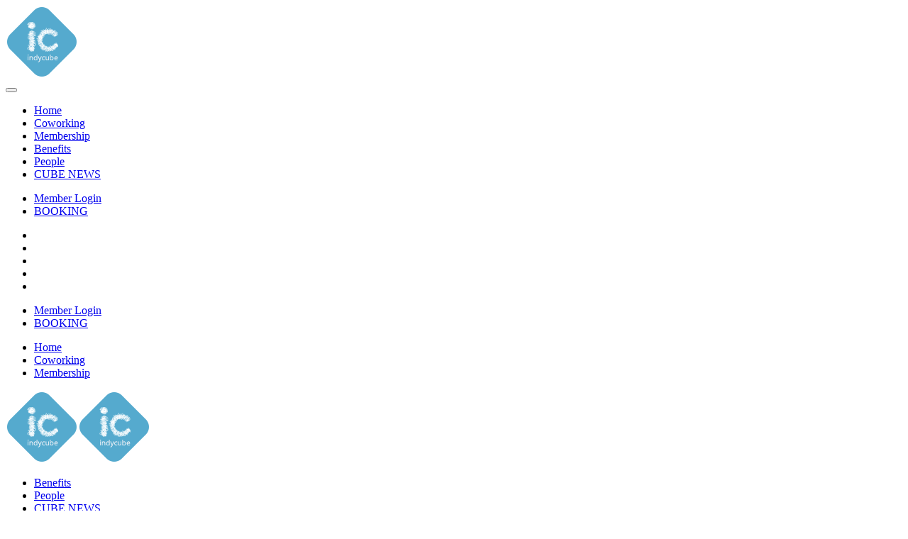

--- FILE ---
content_type: text/html; charset=utf-8
request_url: https://www.indycube.community/blog/129-ic-bridgwater-now-open-for-business
body_size: 14525
content:
<!DOCTYPE html>
<html lang="en-gb" dir="ltr" vocab="http://schema.org/">
    <head>
        <meta charset="utf-8">
        <meta http-equiv="X-UA-Compatible" content="IE=edge">
        <meta name="viewport" content="width=device-width, initial-scale=1">
        <link rel="shortcut icon" href="/images/FRONTPAGE/PINK_LOGO.png">
        <link rel="apple-touch-icon-precomposed" href="/templates/yootheme/vendor/yootheme/theme/platforms/joomla/assets/images/apple-touch-icon.png">
        <base href="https://www.indycube.community/blog/129-ic-bridgwater-now-open-for-business" />
	<meta http-equiv="content-type" content="text/html; charset=utf-8" />
	<meta name="twitter:card" content="summary_large_image" />
	<meta name="twitter:site" content="@indycube" />
	<meta name="twitter:creator" content="@indycube" />
	<meta name="twitter:title" content="IC Bridgwater Now Open for Business!" />
	<meta name="twitter:description" content="Cowork in Bridgwater2019 started off with a bang for us as we launched Indycube Bridgwater in association with Bridgwater Art Centre." />
	<meta name="twitter:image" content="https://www.indycube.community/images/Bridgwater_Intro_2.png" />
	<meta name="name" content="IC Bridgwater Now Open for Business!" />
	<meta name="image" content="https://www.indycube.community/images/Bridgwater_Intro_2.png" />
	<meta property="og:locale" content="en-GB" />
	<meta property="og:site_name" content="INDYCUBE COMMUNITY" />
	<meta property="og:title" content="IC Bridgwater Now Open for Business!" />
	<meta property="og:type" content="article" />
	<meta property="article:published_time" content="2019-01-16T14:31:26+00:00" />
	<meta property="article:modified_time" content="2019-01-16T14:47:53+00:00" />
	<meta property="article:author" content="https://www.facebook.com/Indycubecoworking/" />
	<meta property="article:section" content="Indycube Stories" />
	<meta property="og:url" content="https://www.indycube.community/blog/129-ic-bridgwater-now-open-for-business" />
	<meta property="og:description" content="Cowork in Bridgwater2019 started off with a bang for us as we launched Indycube Bridgwater in association with Bridgwater Art Centre." />
	<meta property="og:image" content="https://www.indycube.community/images/Bridgwater_Intro_2.png" />
	<meta name="description" content="Cowork in Bridgwater2019 started off with a bang for us as we launched Indycube Bridgwater in association with Bridgwater Art Centre." />
	<meta name="generator" content="Joomla! - Open Source Content Management" />
	<title>IC Bridgwater Now Open for Business!</title>
	<link href="https://www.indycube.community/media/com_upfe/css/plugin.css?v=0.6.6" rel="stylesheet" type="text/css" />
	<link href="https://www.indycube.community/modules/mod_jux_social_media/assets/css/justified/jquery.justified.css" rel="stylesheet" type="text/css" />
	<link href="https://www.indycube.community/modules/mod_jux_social_media/assets/css/slick/slick.css" rel="stylesheet" type="text/css" />
	<link href="https://www.indycube.community/modules/mod_jux_social_media/assets/css/slick/slick-theme.css" rel="stylesheet" type="text/css" />
	<link href="https://www.indycube.community/modules/mod_jux_social_media/assets/css/nivo-lightbox/nivo-lightbox.css" rel="stylesheet" type="text/css" />
	<link href="https://www.indycube.community/modules/mod_jux_social_media/assets/css/style.css" rel="stylesheet" type="text/css" />
	<link href="https://www.indycube.community/modules/mod_jux_social_media/assets/css/public.css" rel="stylesheet" type="text/css" />
	<link href="https://www.indycube.community/modules/mod_jux_social_media/assets/css/nivo-lightbox/default.css" rel="stylesheet" type="text/css" />
	<link href="https://www.indycube.community/modules/mod_jux_social_media/assets/css/font-awesome.min.css" rel="stylesheet" type="text/css" />
	<link href="/plugins/system/cookiespolicynotificationbar/assets/css/cpnb-style.min.css" rel="stylesheet" type="text/css" />
	<link rel="stylesheet" type="text/css" href="/cache/plg_jch_optimize/8e4141d1abbb5f75e28990b9a14d53cf_0.css" />
	<link href="/media/widgetkit/wk-styles-c1a7e524.css" rel="stylesheet" type="text/css" id="wk-styles-css" />
	<style type="text/css">
.jux-streamId152.jux_social_media.ff-layout-wall .ff-stream-wrapper  .ff-item{ 
    width:100%!important;
    padding:5px;
}
.jux-streamId152.jux_social_media.ff-layout-wall,
.jux-streamId152.jux_social_media.ff-layout-wall .ff-stream-wrapper{ 
    width:300px!important;
}@media only screen and (min-width: 768px) {
    .jux-streamId152.jux_social_media.ff-layout-masonry  .ff-stream-wrapper  .ff-item,
    .jux-streamId152.jux_social_media.ff-layout-grid  .ff-stream-wrapper  .ff-item{ 
        width:25%;
        padding:10px;
    }    
    .jux-streamId152.jux_social_justified .ff-stream-wrapper  .picture-item__inner{
        margin:5px;
    }
    .jux-streamId152.ff-layout-carousel .ff-stream-wrapper .ff-item{
        padding:5px!important;
    }
}@media only screen and (max-width: 767px) {
    .jux-streamId152.jux_social_media.ff-layout-masonry  .ff-stream-wrapper  .ff-item,
    .jux-streamId152.jux_social_media.ff-layout-grid  .ff-stream-wrapper  .ff-item{ 
        width:50%;
        padding:5px!important;
    }
    .jux-streamId152.jux_social_justified .ff-stream-wrapper  .picture-item__inner{
        margin:5px!important;
    }  
    .jux-streamId152.ff-layout-carousel .ff-stream-wrapper .ff-item{
        padding:5px!important;
    }
}@media only screen and (max-width: 479px) {
    .jux-streamId152.jux_social_media.ff-layout-masonry  .ff-stream-wrapper  .ff-item,
    .jux-streamId152.jux_social_media.ff-layout-grid  .ff-stream-wrapper  .ff-item{ 
        width:100%;
        padding:5px!important;
    }
    .jux-streamId152.jux_social_justified .ff-stream-wrapper  .picture-item__inner{
        margin:5px!important;
    }
    .jux-streamId152.ff-layout-carousel .ff-stream-wrapper .ff-item{
        padding:0px!important;
    }
}

/* BEGIN: Cookies Policy Notification Bar - J! system plugin (Powered by: Web357.com) */
.cpnb-outer { border-color: rgba(32, 34, 38, 1); }
.cpnb-outer.cpnb-div-position-top { border-bottom-width: 1px; }
.cpnb-outer.cpnb-div-position-bottom { border-top-width: 1px; }
.cpnb-outer.cpnb-div-position-top-left, .cpnb-outer.cpnb-div-position-top-right, .cpnb-outer.cpnb-div-position-bottom-left, .cpnb-outer.cpnb-div-position-bottom-right { border-width: 1px; }
.cpnb-message { color: #f1f1f3; }
.cpnb-message a { color: #ffffff }
.cpnb-button, .cpnb-button-ok, .cpnb-m-enableAllButton { -webkit-border-radius: 4px; -moz-border-radius: 4px; border-radius: 4px; font-size: 12px; color: #ffffff; background-color: rgba(59, 137, 199, 1); }
.cpnb-button:hover, .cpnb-button:focus, .cpnb-button-ok:hover, .cpnb-button-ok:focus, .cpnb-m-enableAllButton:hover, .cpnb-m-enableAllButton:focus { color: #ffffff; background-color: rgba(49, 118, 175, 1); }
.cpnb-button-decline, .cpnb-button-delete, .cpnb-button-decline-modal, .cpnb-m-DeclineAllButton { color: #ffffff; background-color: rgba(119, 31, 31, 1); }
.cpnb-button-decline:hover, .cpnb-button-decline:focus, .cpnb-button-delete:hover, .cpnb-button-delete:focus, .cpnb-button-decline-modal:hover, .cpnb-button-decline-modal:focus, .cpnb-m-DeclineAllButton:hover, .cpnb-m-DeclineAllButton:focus { color: #ffffff; background-color: rgba(175, 38, 20, 1); }
.cpnb-button-cancel, .cpnb-button-reload, .cpnb-button-cancel-modal { color: #ffffff; background-color: rgba(90, 90, 90, 1); }
.cpnb-button-cancel:hover, .cpnb-button-cancel:focus, .cpnb-button-reload:hover, .cpnb-button-reload:focus, .cpnb-button-cancel-modal:hover, .cpnb-button-cancel-modal:focus { color: #ffffff; background-color: rgba(54, 54, 54, 1); }
.cpnb-button-settings, .cpnb-button-settings-modal { color: #ffffff; background-color: rgba(90, 90, 90, 1); }
.cpnb-button-settings:hover, .cpnb-button-settings:focus, .cpnb-button-settings-modal:hover, .cpnb-button-settings-modal:focus { color: #ffffff; background-color: rgba(54, 54, 54, 1); }
.cpnb-button-more-default, .cpnb-button-more-modal { color: #ffffff; background-color: rgba(123, 138, 139, 1); }
.cpnb-button-more-default:hover, .cpnb-button-more-modal:hover, .cpnb-button-more-default:focus, .cpnb-button-more-modal:focus { color: #ffffff; background-color: rgba(105, 118, 119, 1); }
.cpnb-m-SaveChangesButton { color: #ffffff; background-color: rgba(133, 199, 136, 1); }
.cpnb-m-SaveChangesButton:hover, .cpnb-m-SaveChangesButton:focus { color: #ffffff; background-color: rgba(96, 153, 100, 1); }
/* END: Cookies Policy Notification Bar - J! system plugin (Powered by: Web357.com) */

	</style>
	<script src="https://www.indycube.community/media/com_upfe/js/plugin.js?v=0.6.6" type="text/javascript"></script>
	
	
	
	
	<script type="application/javascript" src="/cache/plg_jch_optimize/81548792e16daeaed4afbd452b551fdb_0.js"></script>
	<script src="https://www.indycube.community/modules/mod_jux_social_media/assets/js/justified/jquery.justified.js" type="text/javascript"></script>
	<script src="https://www.indycube.community/modules/mod_jux_social_media/assets/js/slick/slick.min.js" type="text/javascript"></script>
	<script src="https://www.indycube.community/modules/mod_jux_social_media/assets/js/nivo-lighbox/nivo-lightbox.min.js" type="text/javascript"></script>
	<script src="https://www.indycube.community/modules/mod_jux_social_media/assets/js/imagesloaded.pkgd.min.js" type="text/javascript"></script>
	<script src="https://www.indycube.community/modules/mod_jux_social_media/assets/js/jquery.isotope.min.js" type="text/javascript"></script>
	<script src="/plugins/system/cookiespolicynotificationbar/assets/js/cookies-policy-notification-bar.min.js" type="text/javascript"></script>
	
	<script type="application/javascript" src="/cache/plg_jch_optimize/81548792e16daeaed4afbd452b551fdb_1.js"></script>
	<script src="/media/widgetkit/uikit2-5099060f.js" type="text/javascript"></script>
	<script src="/media/widgetkit/wk-scripts-e3a250ae.js" type="text/javascript"></script>
	<script type="text/javascript">


// BEGIN: Cookies Policy Notification Bar - J! system plugin (Powered by: Web357.com)
var cpnb_config = {"w357_position":"bottom","w357_duration":"60","w357_animate_duration":"1000","w357_limit":"0","w357_message":"We use cookies to improve your experience on our website. By browsing this website, you agree to our use of cookies.","w357_display_ok_btn":"1","w357_buttonText":"Ok, I\u0027ve understood!","w357_display_decline_btn":"1","w357_buttonDeclineText":"Decline","w357_display_cancel_btn":"0","w357_buttonCancelText":"Cancel","w357_display_settings_btn":0,"w357_buttonSettingsText":"Settings","w357_buttonMoreText":"More Info","w357_buttonMoreLink":"","w357_display_more_info_btn":"1","w357_fontColor":"#f1f1f3","w357_linkColor":"#ffffff","w357_fontSize":"12px","w357_backgroundColor":"rgba(76, 7, 51, 1)","w357_borderWidth":"1","w357_body_cover":"1","w357_overlay_state":"0","w357_overlay_color":"rgba(10, 10, 10, 0.3)","w357_height":"auto","w357_cookie_name":"cookiesDirective","w357_link_target":"_self","w357_popup_width":"800","w357_popup_height":"600","w357_customText":"\u003Ch1\u003ECookies Policy\u003C\/h1\u003E\r\n\u003Chr \/\u003E\r\n\u003Ch3\u003EGeneral Use\u003C\/h3\u003E\r\n\u003Cp\u003EWe use cookies, tracking pixels and related technologies on our website. Cookies are small data files that are served by our platform and stored on your device. Our site uses cookies dropped by us or third parties for a variety of purposes including to operate and personalize the website. Also, cookies may also be used to track how you use the site to target ads to you on other websites.\u003C\/p\u003E\r\n\u003Ch3\u003EThird Parties\u003C\/h3\u003E\r\n\u003Cp\u003EOur website employs the use the various third-party services. Through the use of our website, these services may place anonymous cookies on the Visitor\u0027s browser and may send their own cookies to the Visitor\u0027s cookie file. Some of these services include but are not limited to: Google, Facebook, Twitter, Adroll, MailChimp, Sucuri, Intercom and other social networks, advertising agencies, security firewalls, analytics companies and service providers. These services may also collect and use anonymous identifiers such as IP Address, HTTP Referrer, Unique Device Identifier and other non-personally identifiable information and server logs.\u003C\/p\u003E\r\n\u003Chr \/\u003E","w357_more_info_btn_type":"custom_text","w357_blockCookies":"1","w357_enableConfirmationAlerts":"0","w357_confirm_allow_msg":"Performing this action will enable all cookies set by this website. Are you sure that you want to enable all cookies on this website?","w357_confirm_delete_msg":"Performing this action will remove all cookies set by this website. Are you sure that you want to disable and delete all cookies from your browser?","w357_show_in_iframes":"0","w357_shortcode_is_enabled_on_this_page":0,"w357_base_url":"https:\/\/www.indycube.community\/blog\/129-ic-bridgwater-now-open-for-business","w357_always_display":"0","w357_expiration_cookieAccept":"365","w357_expiration_cookieDecline":"180","w357_expiration_cookieCancel":"3"};
// END: Cookies Policy Notification Bar - J! system plugin (Powered by: Web357.com)


// BEGIN: Cookies Policy Notification Bar - J! system plugin (Powered by: Web357.com)
var cpnb_cookiesCategories = {"cookie_categories_group0":{"cookie_category_id":"required-cookies","cookie_category_name":"Required Cookies","cookie_category_description":"The Required or Functional cookies relate to the functionality of our websites and allow us to improve the service we offer to you through our websites, for example by allowing you to carry information across pages of our website to avoid you having to re-enter information, or by recognizing your preferences when you return to our website.","cookie_category_checked_by_default":"2","cookie_category_status":"1"},"cookie_categories_group1":{"cookie_category_id":"analytical-cookies","cookie_category_name":"Analytical Cookies","cookie_category_description":"Analytical cookies allow us to recognize and to count the number of visitors to our website, to see how visitors move around the website when they are using it and to record which content viewers view and are interested in. This helps us to determine how frequently particular pages and advertisements are visited and to determine the most popular areas of our website. This helps us to improve the service which we offer to you by helping us make sure our users are finding the information they are looking for, by providing anonymized demographic data to third parties in order to target advertising more appropriately to you, and by tracking the success of advertising campaigns on our website.","cookie_category_checked_by_default":"1","cookie_category_status":"1"},"cookie_categories_group2":{"cookie_category_id":"social-media-cookies","cookie_category_name":"Social Media","cookie_category_description":"These cookies allow you to share Website content with social media platforms (e.g., Facebook, Twitter, Instagram). We have no control over these cookies as they are set by the social media platforms themselves.","cookie_category_checked_by_default":"1","cookie_category_status":"1"},"cookie_categories_group3":{"cookie_category_id":"targeted-advertising-cookies","cookie_category_name":"Targeted Advertising Cookies","cookie_category_description":"Advertising and targeting cookies are used to deliver advertisements more relevant to you, but can also limit the number of times you see an advertisement and be used to chart the effectiveness of an ad campaign by tracking users’ clicks. They can also provide security in transactions. They are usually placed by third-party advertising networks with a website operator’s permission but can be placed by the operator themselves. They can remember that you have visited a website, and this information can be shared with other organizations, including other advertisers. They cannot determine who you are though, as the data collected is never linked to your profile. ","cookie_category_checked_by_default":"1","cookie_category_status":"1"}};
// END: Cookies Policy Notification Bar - J! system plugin (Powered by: Web357.com)


// BEGIN: Cookies Policy Notification Bar - J! system plugin (Powered by: Web357.com)
var cpnb_manager = {"w357_m_modalState":"0","w357_m_floatButtonState":"1","w357_m_floatButtonPosition":"bottom_left","w357_m_HashLink":"cookies","w357_m_modal_menuItemSelectedBgColor":"rgba(200, 200, 200, 1)","w357_m_saveChangesButtonColorAfterChange":"rgba(13, 92, 45, 1)","w357_m_floatButtonIconSrc":"https:\/\/www.indycube.community\/plugins\/system\/cookiespolicynotificationbar\/assets\/icons\/cpnb-cookies-manager-icon-1-64x64.png","w357_m_floatButtonText":"Cookies Manager","w357_m_modalHeadingText":"Advanced Cookie Settings","w357_m_checkboxText":"Enabled","w357_m_lockedText":"(Locked)","w357_m_EnableAllButtonText":"Allow All Cookies","w357_m_DeclineAllButtonText":"Decline All Cookies","w357_m_SaveChangesButtonText":"Save Settings","w357_m_confirmationAlertRequiredCookies":"These cookies are strictly necessary for this website. You can\u0027t disable this category of cookies. Thank you for understanding!"};
// END: Cookies Policy Notification Bar - J! system plugin (Powered by: Web357.com)
GOOGLE_MAPS_API_KEY = "AIzaSyBEn_8Cw1nFWL1SwtuqzCGEHcbb0QBT27Q";
	</script>

    
<!-- BEGIN: Google Analytics -->
<script>console.log("Google analytics javascript code goes here...")</script>
<!-- END: Google Analytics -->

<!-- BEGIN: Facebook -->
<script>console.log("Facebook javascript code goes here...")</script>
<!-- END: Facebook -->




<meta name="google-site-verification" content="sYMGM32Q0O55VrvAH8_akjGq9yanBTD3SV_g0XPWdaQ" />


<script>
  (function(i,s,o,g,r,a,m){i['GoogleAnalyticsObject']=r;i[r]=i[r]||function(){
  (i[r].q=i[r].q||[]).push(arguments)},i[r].l=1*new Date();a=s.createElement(o),
  m=s.getElementsByTagName(o)[0];a.async=1;a.src=g;m.parentNode.insertBefore(a,m)
  })(window,document,'script','//www.google-analytics.com/analytics.js','ga');

  ga('create', 'UA-102018813-1', 'indycube.community');
  ga('send', 'pageview');

</script>
<!-- Universal Google Analytics Plugin by PB Web Development -->


</head>
    <body class="">

                <div class="uk-offcanvas-content">
        
        
            <div class="tm-header-mobile uk-hidden@m">
            <nav class="uk-navbar-container" uk-navbar>
        <div class="uk-navbar-left">
                <a class="uk-navbar-toggle" href="#tm-mobile" uk-toggle>
            <div uk-navbar-toggle-icon></div>
                    </a>
    </div>
        <div class="uk-navbar-center">
        <a class="uk-navbar-item uk-logo" href="https://www.indycube.community">
            <img src="/images/FRONTPAGE/logo_02.png" alt="IC COMMUNITY" class="uk-responsive-height">        </a>
    </div>
</nav>
        <div id="tm-mobile" uk-offcanvas mode="slide" overlay>
        <div class="uk-offcanvas-bar">
            <button class="uk-offcanvas-close" type="button" uk-close></button>
                <div class="uk-child-width-1-1" uk-grid>
            <div><div class="uk-panel" id="module-0">
<ul class="uk-nav uk-nav-default">
	<li><a href="/">Home</a></li>
	<li><a href="/places">Coworking</a></li>
	<li><a href="/joinus">Membership</a></li>
	<li><a href="/benefits">Benefits</a></li>
	<li><a href="/about">People</a></li>
	<li class="uk-active"><a href="/blog">CUBE NEWS</a></li></ul>
</div>
</div>
            <div><div class="uk-panel" id="module-145">
<ul class="uk-nav uk-nav-default">
	<li class="uk-button uk-button-default"><a href="/login-01">Member Login</a></li>
	<li class="uk-active uk-button uk-button-default"><a href="/book-a-desk">BOOKING</a></li></ul>
</div>
</div>
    </div>

        </div>
    </div>
            </div>

                        <div class="tm-toolbar uk-visible@m">
                <div class="uk-container uk-flex uk-flex-middle uk-container-expand">

                                        <div>
                        <div class="uk-grid-medium uk-child-width-auto uk-flex-middle" uk-grid="margin: uk-margin-small-top">
                            <div><div class="uk-panel" id="module-tm-1">
<div><ul class="uk-grid-small uk-flex-inline uk-flex-middle uk-flex-nowrap" uk-grid>
        <li>
        <a href="https://twitter.com/indycube" class="uk-icon-button" target="_blank" uk-icon="twitter"></a>
    </li>
        <li>
        <a href="https://www.facebook.com/IndycubeCommunity/" class="uk-icon-button" target="_blank" uk-icon="facebook"></a>
    </li>
        <li>
        <a href="https://www.linkedin.com/company-beta/2871758/" class="uk-icon-button" target="_blank" uk-icon="linkedin"></a>
    </li>
        <li>
        <a href="https://www.instagram.com/indycube_coworking/" class="uk-icon-button" target="_blank" uk-icon="instagram"></a>
    </li>
        <li>
        <a href="https://vimeo.com/indycube" class="uk-icon-button" target="_blank" uk-icon="vimeo"></a>
    </li>
    </ul>
</div>
</div>
</div>
                        </div>
                    </div>
                    
                                        <div class="uk-margin-auto-left">
                        <div class="uk-grid-medium uk-child-width-auto uk-flex-middle" uk-grid="margin: uk-margin-small-top">
                            <div><div class="uk-panel" id="module-144">
<ul class="uk-subnav uk-subnav-line">
<li class="uk-button uk-button-default"><a href="/login-01">Member Login</a></li><li class="uk-active uk-button uk-button-default"><a href="/book-a-desk">BOOKING</a></li></ul>
</div>
</div>
                        </div>
                    </div>
                    
                </div>
            </div>
            
            <div class="tm-header uk-visible@m" uk-header>
        <div class="uk-navbar-container" uk-sticky media="768" cls-active="uk-active uk-navbar-sticky">
        <div class="uk-container uk-container-expand">
            <nav class="uk-navbar" uk-navbar="{&quot;align&quot;:&quot;center&quot;}">
                <div class="uk-navbar-center">
                        <div class="uk-navbar-center-left"><div>
                            <div class="uk-panel" id="module-0">
<ul class="uk-navbar-nav">
	<li><a href="/">Home</a></li>
	<li><a href="/places">Coworking</a></li>
	<li><a href="/joinus">Membership</a></li></ul>
</div>

                        </div></div>
                        <a href="https://www.indycube.community" class="uk-logo uk-navbar-item">
    <img src="/images/FRONTPAGE/logo_02.png" alt="IC COMMUNITY" class="uk-responsive-height"><img src="/images/FRONTPAGE/logo_02.png" alt="IC COMMUNITY" class="uk-responsive-height uk-logo-inverse"></a>
                        <div class="uk-navbar-center-right"><div>
                            <ul class="uk-navbar-nav">
	<li><a href="/benefits">Benefits</a></li>
	<li><a href="/about">People</a></li>
	<li class="uk-active"><a href="/blog">CUBE NEWS</a></li></ul>

                        </div></div>
                </div>
            </nav>
        </div>
    </div>
</div>

            <div id="tm-top" class="tm-top uk-section-image uk-section uk-section-small" tm-header-transparent="dark">
                        <div class="uk-container">
                <div class="uk-child-width-expand@m" uk-grid>
            <div><div class="uk-panel" id="module-152">
<div id="jux-stream-media" class="ff-stream ff-layout-masonry jux_social_media jux-streamId152  jux-stream ">
    <span class="ff-loader">
        <span class="ff-square" ></span>
        <span class="ff-square"></span>
        <span class="ff-square ff-last"></span>
        <span class="ff-square ff-clear"></span>
        <span class="ff-square"></span>
        <span class="ff-square ff-last"></span>
        <span class="ff-square ff-clear"></span>
        <span class="ff-square"></span>
        <span class="ff-square ff-last"></span>
    </span>
</div>
<script type="text/javascript">
jQuery(document).ready(function($) {
    var module_id = '152';
    var limit_post = 20;
    var $container = $('.jux-streamId152 .ff-stream-wrapper');   
    var $container_filter = $('.jux-streamId152 #filter');   
    var fileds = 'show_facebook=0&id_page_facebook=joomlaux&access_token_fb=548441595582413|hGXkHOWyFxcJIHmfygv4oH1zhYo&limit_social_fb=5&show_twitter=1&user_twitter=indycube&api_key_twitter=hPkDyU61DcHjw7Jr6QPzdA&api_secret_twitter=Ap8sTVoYhJbQmvIVMYE8QaliXKU0Asy26kaIi6Jzw&access_token_twitter=796390322-DCqtvJZRKQGI72UEZstrD1KS9Tz6MAvRC1ZAKTYp&access_token_twitter_secret=T5CDS6mfEi2gL0NVlY2qx6A2PjAiHOTWqKMcUxKQ&limit_social_twitter=5&show_instagram=0&select_account=personal&user_instagram_personal=joomlaux&user_id_personal=17841403418513888&access_token_personal=IGQVJYTVlHbDZAnQURtUUNVZAXhSSXhHTkNFSmlQSDlsZAFU1UmtJLVk2VEV2R0plVTB1X2RDbEFGZAlFWT1E1OGhlUWxWd0lkbVJ2UGtwWG83djRMOHIxRGx4VEozNjJuZAV95M1VCbWJR&user_instagram_business=&user_id_business=&access_token_business=&limit_social_insta=5&show_youtube=0&id_chanel=UUOnoQYeFSfH0nsYv0M4gYdg&api_key_youtube=AIzaSyCbSrMgXhG6gLE5HZKvbvIB7ixc49vqhjQ&limit_social_youtube=5&show_pinterest=0&user_pintersert=joomlaux&limit_social_pinterest=5&show_vimeo=0&user_vimeo=marosuperstar&limit_social_vimeo=5&limit_description=20';
    var JUX_BASE_URL  = 'https://www.indycube.community/' + 'modules/mod_jux_social_media/social/social.php?'+fileds;
    var header_title = 'Social Media';
    var All_tab = 'All';
    var Search_text = 'Search';
    var dir_rtl = '';
    var layout = 'masonry';
    var social_icon_style = 'label2';
    function Load_Ajax_Data() {
        Url_Loadfirst = JUX_BASE_URL + '&offset=0&limit_post='+limit_post;
        $.ajax({
            type: "GET",
            dataType: 'json',
            cache:false,
            url: Url_Loadfirst,
            error: function() {
                console.log('Error Ajax - Check url bellow');
                console.log(Url_Loadfirst);
            },
            success: function(result) {
            $('.jux-streamId'+module_id+'#jux-stream-media > span.ff-loader').addClass('ff-squeezed'); 
                var html = '';
                var result_filter = result.number_social;
                var all_tab = result.lists_item;
                var count_item = Object.keys(all_tab).length;
                    html+='<div class="ff-header">'+       
                        '<h1>'+header_title+'</h1>'+
                        '<div class="juxp-filters">'+
                           '<ul data-option-key="filter" id="filter">'+
                                '<li class="ff-filter ff-type-all" data-option-value="*" data-num="'+count_item+'">'+
                                    All_tab +
                                '</li>';
                                $.each(result_filter, function(key,value){
                                     html+='<li class="ff-filter filter-item" data-option-value=".ff-'+key+'" data-filter="'+key+'" data-num="'+value+'">'+
                                        '<i class="ff-type-'+key+'"></i>'+
                                    '</li>';
                                });
                                html+='<span class="ff-search">'+
                                    '<input type="text" id="quicksearch" placeholder="'+Search_text+'">'+
                                '</span>'+
                            '</ul>'+            
                        '</div>'+
                    '</div>'+
                    '<div  '+dir_rtl+' class="ff-stream-wrapper ff-desktop shuffle--container shuffle--animatein ff-layout-'+layout+' ff-truelayout-'+layout+' ff-upic-off ff-upic-square ff-align-left ff-sc-'+social_icon_style+' ff-outline-icon ff-gallery-on shuffle" data-size="large" >';                        
                        var result_lists = result.lists_item;
                        $.each(result_lists, function(i,item){                            
                            var type = (item.type) == 'video' ?  'ff-video-preview' : 'ff-image-preview';
                                 html += Jux_Item(type, i, item);
                        });
                    html+='</div>';
                    if(layout !== 'carousel' && layout !== 'wall') {
                    html+='<div class="ff-loadmore-wrapper" style="visibility: visible;">'+
                        '<a class="ff-btn jux-loadmore">Show More</a>'+                        
                    '</div>';
                    }
                $('.jux-streamId'+module_id+'#jux-stream-media').append(html);                
                Jux_Lightbox();
                // jquery load layout mansonry and grid
                 Masonry_Grid();                             // jquery load layout justified
                                    // jquery load layout carousel
                                    // jquery load layout wall
            var limit_offset = limit_post;
            $( ".jux-streamId"+module_id+" .ff-loadmore-wrapper  a.jux-loadmore" ).click(function() {
                // when click filter at 1 social, click load more then active button filter all
                jQuery('.jux-streamId'+module_id+'  .juxp-filters li.ff-filter--active').removeClass('ff-filter--active');  
                jQuery(".jux-streamId"+module_id+"  ul#filter>li:first").addClass('ff-filter--active');
                // move element loader to div wrapper load more and show loader and hide button load more
                $('.jux-streamId'+module_id+' .ff-loadmore-wrapper').append($(".jux-streamId"+module_id+" .ff-loader"));
                $('.jux-streamId'+module_id+'#jux-stream-media > .ff-loadmore-wrapper > .ff-loader').removeClass('ff-squeezed');
                $('.jux-streamId'+module_id+'#jux-stream-media > .ff-loadmore-wrapper > .ff-btn.jux-loadmore').css('opacity','0');
                var offset = limit_offset ;            
                var Url_LoadMore = JUX_BASE_URL + '&offset='+offset+'&limit_post='+limit_post;
                $.ajax({
                    type: "GET",
                    dataType: 'json',
                    cache:false,
                    url: Url_LoadMore,
                    error: function() {
                        console.log('Error Ajax - Check url bellow');
                        console.log(Url_LoadMore);
                    },
                    success: function(result) {
                        // after load data then hide element loader and show button loadmore
                        $('.jux-streamId'+module_id+'#jux-stream-media > .ff-loadmore-wrapper > .ff-loader').addClass('.jux-streamId'+module_id+'  ff-squeezed');
                        $('.jux-streamId'+module_id+'#jux-stream-media > .ff-loadmore-wrapper > .ff-btn.jux-loadmore').css('opacity','1');
                        var html = '';                
                        var html_filter = '';                
                        var result_lists    = result.lists_item;
                        var result_filter   = result.number_social;
                        var column1RelArray = [];
                        var string_attr ='';
                        // get attr filter first
                        $( ".jux-streamId"+module_id+" .ff-filter.filter-item" ).each(function( index ) {
                            var attr_data = $(this).attr('data-filter');
                            column1RelArray.push($(this).attr('data-filter'));
                            string_attr = column1RelArray.toString();
                        });
                        // check if filter social is not isset then add after when click load more
                        $.each(result_filter, function(key,value){                        
                            var isset_string = string_attr.includes(key);                        
                            if(isset_string != true){
                                html_filter+='<li class="ff-filter filter-item" data-option-value=".ff-'+key+'" data-filter="'+key+'" data-num="'+value+'">'+
                                '<i class="ff-type-'+key+'"></i>'+
                            '</li>';
                            }
                        });
                        $.each(result_lists, function(i,item){                            
                            var type = (item.type) == 'video' ?  'ff-video-preview' : 'ff-image-preview';
                                html += Jux_Item(type, i+offset, item);
                        });
                        limit_offset = offset + limit_post;    
                        var total = Object.keys(result_lists).length;
                        if(total == 0 ){
                            $('.jux-streamId'+module_id+'#jux-stream-media > .ff-loadmore-wrapper > .ff-btn.jux-loadmore').css('opacity','0');
                        }
                        // add item and  social affter click load more button using isotop
                        var newItems        = $(html).appendTo('.jux-streamId'+module_id+' .ff-stream-wrapper');                    
                        jQuery(".jux-streamId"+module_id+" .ff-stream-wrapper").isotope('insert', newItems ); 
                        $container.imagesLoaded().progress( function() {
                            $container.isotope('layout');                            
                        });
                        //add button social affter click load more
                        $(html_filter).insertBefore('.jux-streamId'+module_id+' span.ff-search'); 
                        // $('#filter').append(html_filter);  
                        // var newItems_filter = $(html_filter).appendTo('#filter');                    
                        // jQuery("#filter").isotope('insert', newItems_filter ); 
                        // $container_filter.imagesLoaded().progress( function() {
                        //     $container_filter.isotope('layout');                            
                        // });
                        Jux_Lightbox();     
                        // jquery load layout mansonry and grid
                         Masonry_Grid();                                     // jquery load layout justified
                                                    // jquery load layout carousel
                                                    // jquery load layout wall
                        // update number social tab all affter click load more button                                              
                        var update_all_number = $('.jux-streamId'+module_id+'  .ff-stream-wrapper  div.ff-item').length; 
                        $('.jux-streamId'+module_id+' #filter').find('.ff-filter.ff-type-all').attr('data-num',update_all_number);
                        // update number social tab social affter click load more button
                        $.each(result.number_social, function(key,value){       
                            var update_number_social = $('.jux-streamId'+module_id+' .ff-stream-wrapper  div.ff-'+key).length;                            
                            $('.jux-streamId'+module_id+' #filter').find('.ff-filter[data-filter='+key+']').attr('data-num',update_number_social);
                        });
                    }  // end success ajax  load more
                }); // end ajax load more
            });  // end funtion click load more
            }  // end success ajax  
        }); // end ajax 
    } 
    Load_Ajax_Data();
    function Jux_Item(type,i,item) {    
        // chuyen doi ky tu dac biet thanh trong
        var id_lightbox = (item.id).toString().replace(/[^a-z0-9\s]/gi, '');
        html ='<div class="ff-item '+type+' ff-'+item.type_social+' ff-meta-first ff-image jux-lightbox shuffle-item in filtered" id="ff-uid-'+i+'" post-id="'+id_lightbox+'" data-type="'+item.type_social+'" data-link="#jux_pupop_'+item.type_social+'_'+id_lightbox+'" data-lightbox-gallery="gallery" data-feed="oc86021" data-index="'+i+'" data-timestamp="'+item.ordering+'"> '+
                '<div class="picture-item__inner picture-item__inner--transition">'+
                    '<div class="ff-item-cont">'+
                        '<div class="ff-item-meta">'+
                            '<span class="ff-userpic"><i class="ff-icon ff-label-user_timeline"><i class="ff-icon-inner"></i></i></span>'+
                            '<h6>'+
                                '<a rel="nofollow" href="'+item.url_profile+'" class="ff-name jux-link" target="_blank">'+
                                    item.user_name   +                                 
                                '</a>'+
                            '</h6>'+
                            '<a rel="nofollow" href="'+item.url_profile+'" class="ff-nickname jux-link" target="_blank">'+
                                item.user_name +
                            '</a>'+
                            '<a rel="nofollow" href="'+item.url_post+'" class="ff-timestamp jux-link" target="_blank">'+
                                item.created_time +                                  
                            '</a>'+
                        '</div>'+
                        '<h6 class="ff-label-wrapper"><i class="ff-icon ff-label-user_timeline"><i class="ff-icon-inner"><span class="ff-label-text">'+item.type_social+'</span></i></i>'+
                        '</h6>';
                        if(item.images_url){                                    
                            html +='<span  class="ff-img-holder ff-img-portrait ff-img-loaded" data-media="">'+
                                '<img class="ff-initial-image jux-image" src="'+item.images_url+'" >'+
                                '<div class="ff-overlay"></div>'+
                            '</span>';
                        }
                            html +='<div class="jux-description ff-content is-truncated">'+item.limit_description+'</div>';
                    html +='</div>'+
                    '<h6 class="ff-item-bar">';
                        if(item.viewCount){
                                                            html +='<a href="'+item.url_post+'" class="ff-views jux-link" target="_blank"><i class="ff-icon-view"></i> '+
                                     '<span>'+item.viewCount+'</span>'+
                                '</a>';
                                                    }
                        if(item.count_like  != null){
                                                            html +='<a href="'+item.url_post+'" class="ff-likes jux-link" target="_blank"><i class="ff-icon-like"></i> '+
                                    '<span>'+item.count_like+'</span>'+
                                '</a>';
                        }
                        if(item.count_comment  != null){
                                                             html +='<a href="'+item.url_post+'" class="ff-comments jux-link" target="_blank"><i class="ff-icon-comment"></i> '+
                                    '<span>'+item.count_comment+'</span>'+
                                '</a> ';
                        }
                        if(item.count_shares  != null){
                                                            html +='<a href="'+item.url_post+'" class="ff-share jux-link" target="_blank"><i class="ff-icon-shares"></i> '+
                                    '<span>'+item.count_shares+'</span>'+
                                '</a> ';
                        }
                    html +='</h6>'+                                       
                '</div>'+
                '<div id="jux_pupop_'+item.type_social+'_'+id_lightbox+'" class="jux_lightbox_container" style="display: none;">'+
                    '<div class="jux-lightbox2">'+
                        '<div class="jux-media jux-video">';
                            // if(item.type == 'photo' || item.type == 'link'){
                            if(item.type !== 'video'){
                                html +='<img alt="'+item.user_name+'" src ="'+item.images_url+'">';
                            }
                            if(item.type == 'video' && item.video_url){
                                 html +='<div class="jux-video-size">    '+                               
                                    '<iframe  width="100%" height="100%" src="'+item.video_url+'" frameborder="0" allowfullscreen="true" title=""></iframe>       '+                      
                                '</div>';    
                            }
                        html +='</div>'+ 
                        '<div class="jux-info">'+ 
                            '<div class="jux-title_tag">'+ 
                                '<h3 class="jux-title">'+item.user_name+'</h3>'+ 
                            '</div> '+                       
                            '<div class="jux-description">'+item.description+'</div>'+ 
                        '</div>'+ 
                    '</div>  '+ 
                '</div>'+ 
        '</div>';
        return html;
    }
    function Jux_Lightbox(){
        jQuery(document).ready(function($) {            
            $('.jux-streamId'+module_id+'  div.jux-lightbox').nivoLightbox({ 
                effect:'fadeScale',       // The effect to use when showing the lightbox 
                theme: 'default',                             // The lightbox theme to use 
                keyboardNav: true,                            // Enable/Disable keyboard navigation (left/right/escape) 
                clickOverlayToClose: true,                    // If false clicking the "close" button will be the only way to close the lightbox 
                onInit: function(){},                         // Callback when lightbox has loaded 
                beforeShowLightbox: function(){},             // Callback before the lightbox is shown 
                afterShowLightbox: function(lightbox){},      // Callback after the lightbox is shown 
                beforeHideLightbox: function(){},             // Callback before the lightbox is hidden 
                afterHideLightbox: function(){},              // Callback after the lightbox is hidden 
                onPrev: function(element){},                  // Callback when the lightbox gallery goes to previous item 
                onNext: function(element){},                  // Callback when the lightbox gallery goes to next item 
                errorMessage: 'The requested content cannot be loaded. Please try again later.' // Error message when content can't be loaded 
            });
            // fix problem lightbox when click tag a still show lightbox not show url tag a
            $('div.jux-lightbox  a').click(function(e) {
                e.stopPropagation();
            });
        });
    }
    function Justified_Layout(){
        jQuery( document ).ready(function($) {
            var parameters = {
                    gridContainer: '.jux-streamId'+module_id+'  .ff-stream-wrapper',
                    gridItems: '.jux-streamId'+module_id+'  .ff-stream-wrapper .ff-item',
                    rowHeight:100,
                    enableImagesLoaded: true
                };    
            var grid = new justifiedGrid(parameters);
            $('body').imagesLoaded( function() {
                grid.initGrid();
            });
        });
    }
    function Wall_Layout(){
         jQuery(document).ready(function($) {
            var width_wall = 300            // fix height width for image layout grid
            $('.jux-streamId'+module_id+'.ff-layout-wall .ff-item span.ff-img-holder').css('height',width_wall);
            var height = $('.jux-streamId'+module_id+'.ff-layout-wall .ff-item span.ff-img-holder').height();                
            var width = $('.jux-streamId'+module_id+'.ff-layout-wall .ff-item span.ff-img-holder').width();
            $( ".jux-streamId"+module_id+".ff-layout-wall div.ff-item" ).each(function( index ) {
                var img = new Image();
                img.src = $(this).find("img.jux-image").attr('src');
                img.onload = function() {
                    var img_width = this.width;
                    var img_height = this.height;
                    var img_src = img.src;
                    var size = width/img_width;
                    var size_img = height/img_height;
                    var resize = size/size_img;
                    if(resize < 1 ){
                        $('.jux-streamId'+module_id+'.ff-layout-wall .ff-item .ff-img-holder').find('img[src="'+img_src+'"]').css({'width':'auto','max-width':'none','height':height});
                    }else{
                        $('.jux-streamId'+module_id+'.ff-layout-wall .ff-item .ff-img-holder').find('img[src="'+img_src+'"]').css({'height':'auto','max-height':'none','width':width});
                    }   
                }
            });
            // end fix with height for layout grid
            $('.jux-streamId'+module_id+'  .ff-stream-wrapper').slick({
                dots: true,
                prevArrow: false,
                nextArrow: false,
                autoplay:true,
                infinite:true,
                autoplaySpeed:  3000,
                speed: 1000,
                slidesToShow: 1,
                slidesToScroll: 1,
                vertical: true,
                verticalSwiping: true,
            });
        });     
    }
    function Carousel_Layout(){
        jQuery(document).ready(function($){
            $('.jux-streamId'+module_id+'  .ff-stream-wrapper').slick({
                vertical:false,
                dots: true,
                // lazyLoad: 'ondemand', //Accepts 'ondemand' or 'progressive'
                // fade:false, // animation
                // rtl: true,
                // arrows:true,
                // speed: 300,
                // draggable:true,
                // pauseOnFocus:true, //pauseOnFocus
                // pauseOnHover:true, // pauseOnHover
                // adaptiveHeight: true, // auto highet
                slidesToScroll:1,
                centerPadding:'0px', // padding
                infinite:true, // loop
                // slidesPerRow: 3, // number  column
                slidesToShow: 4, // number  column
                rows: 3, // number row
                autoplay: true,
                autoplaySpeed: 3000,
                responsive: [
                    {
                        breakpoint: 1024,
                        settings: {
                            slidesToShow: 3,
                            rows: 2,
                        }
                    },
                    {
                        breakpoint: 640,
                        settings: {
                            slidesToShow: 1,
                            rows: 1,
                        }
                    }
                ]
            });
            // fix height width for image
            var width = $('.ff-item').width();
            $('.jux-streamId'+module_id+'.ff-layout-carousel .ff-item').height(width);                
            $('.jux-streamId'+module_id+'.ff-layout-carousel .slick-track  div.ff-item span.ff-img-holder').height(width);
            $( "div.ff-item" ).each(function( index ) {
                var img = new Image();
                img.src = $(this).find("img.jux-image").attr('src');
                img.onload = function() {
                    var img_width = this.width;
                    var img_height = this.height;
                    var img_src = img.src;
                    if(img_width > img_height){
                        $('.jux-streamId'+module_id+'.ff-layout-carousel .ff-item .ff-img-holder').find('img[src="'+img_src+'"]').css({'width':'auto','max-width':'none','height':width}).attr('data-width',img_width).attr('data-height',img_height);
                    }else{
                        $('.jux-streamId'+module_id+'.ff-layout-carousel .ff-item .ff-img-holder').find('img[src="'+img_src+'"]').css({'height':'auto','max-height':'none','width':width}).attr('data-width',img_width).attr('data-height',img_height);
                    }
                }
            });
            // end fix with height 
        });
    }
    function Masonry_Grid(){
            // fix height width for image layout grid
            var height = $('.jux-streamId'+module_id+'.ff-layout-grid .ff-item span.ff-img-holder').height();                
            var width = $('.jux-streamId'+module_id+'.ff-layout-grid .ff-item span.ff-img-holder').width();
            $( ".jux-streamId"+module_id+".ff-layout-grid div.ff-item" ).each(function( index ) {
                var img = new Image();
                img.src = $(this).find("img.jux-image").attr('src');
                img.onload = function() {
                    var img_width = this.width;
                    var img_height = this.height;
                    var img_src = img.src;
                    var size = width/img_width;
                    var size_img = height/img_height;
                    var resize = size/size_img;
                    if(resize < 1 ){                        
                        $('.jux-streamId'+module_id+'.ff-layout-grid .ff-item .ff-img-holder').find('img[src="'+img_src+'"]').css({'width':'auto','max-width':'none','height':height}).attr('data-width',img_width).attr('data-height',img_height);
                    }else{                        
                        $('.jux-streamId'+module_id+'.ff-layout-grid .ff-item .ff-img-holder').find('img[src="'+img_src+'"]').css({'height':'auto','max-height':'none','width':width}).attr('data-width',img_width).attr('data-height',img_height);
                    }   
                }
            });
            // end fix with height for layout grid
        jQuery(".jux-streamId"+module_id+"  ul#filter>li:first").addClass('ff-filter--active');
        jQuery('.jux-streamId'+module_id+'  ul#filter li').on('click', function (e) {
            e.preventDefault();        
            jQuery('.jux-streamId'+module_id+'  .juxp-filters li.ff-filter--active').removeClass('ff-filter--active');       
            jQuery(this).addClass('ff-filter--active');
        });
        jQuery(document).ready(function($){
            ( function($) {
                // quick search regex
                var qsRegex;
                var buttonFilter;
            setInterval(function(){  // fix problem after append HTML then isotop load wrong height div class wapper
                var $container = $('.jux-streamId'+module_id+' .ff-stream-wrapper').isotope({
                    itemSelector: '.ff-item',
                    layoutMode: 'masonry'
                });
            },100);
                 // init Isotope
                var $container = $('.jux-streamId'+module_id+' .ff-stream-wrapper').isotope({
                    itemSelector: '.ff-item',
                    layoutMode: 'masonry',
                    filter: function() {
                        var $this = $(this);
                        var searchResult = qsRegex ? $this.text().match( qsRegex ) : true;
                          var buttonResult = buttonFilter ? $this.is( buttonFilter ) : true;
                         return searchResult && buttonResult;
                    }
                });
                $('.jux-streamId'+module_id+'  #filter').on( 'click', 'li', function() {
                    buttonFilter = $( this ).attr('data-option-value');
                    // console.log(buttonFilter);
                    $container.isotope();
                });
                // use value of search field to filter
                var $quicksearch = $('.jux-streamId'+module_id+'  #quicksearch').keyup( debounce( function() {
                    qsRegex = new RegExp( $quicksearch.val(), 'gi' );   
                    $container.isotope();
                 }) );
            })(jQuery);
            // debounce so filtering doesn't happen every millisecond
            function debounce( fn, threshold ) {
                 var timeout;
                return function debounced() {
                    if ( timeout ) {
                      clearTimeout( timeout );
                    }
                    function delayed() {
                      fn();
                      timeout = null;
                    }
                    setTimeout( delayed, threshold || 100 );
                };
            }
        });
    }
}); /// end javascrtip
</script>
</div>
</div>
    </div>

                        </div>
</div>

            
            <div id="tm-main" class="tm-main uk-section uk-section-default" uk-height-viewport="expand: true">
                <div class="uk-container">

                    
                    <div class="uk-grid uk-grid-large uk-grid-divider" uk-grid>
                        <div class="uk-width-expand@m">

                            
            
            
            <h1>CUBE NEWS</h1><article id="article-129" class="uk-article" data-permalink="http://www.indycube.community/blog/129-ic-bridgwater-now-open-for-business" typeof="Article">
    <meta property="name" content="IC Bridgwater Now Open for Business!">
    <meta property="author" typeof="Person" content="Mari">
    <meta property="dateModified" content="2019-01-16T14:47:53+00:00">
    <meta property="datePublished" content="2019-01-16T14:31:26+00:00">
    <meta class="uk-margin-remove-adjacent" property="articleSection" content="Indycube Stories">
<div class="uk-margin-large-bottom" property="image" typeof="ImageObject">
        <img src="/images/Bridgwa.jpg" alt="Bridgwa.jpg" property="url">
    </div>
        <div class="uk-margin-medium-bottom">
        <h1 class="uk-article-title uk-margin-remove-top">IC Bridgwater Now Open for Business!</h1>
    </div>
    <div  property="text">
<h3>Cowork in Bridgwater</h3>
<p>2019 started off with a bang for us as we launched Indycube Bridgwater in association with Bridgwater Art Centre.</p>
<p><img src="/images/DwTrBliWoAEiy03.jpg" alt="DwTrBliWoAEiy03" style="margin: 15px; float: right;" width="293" height="390" />The launch event ran smoothly, with Welsh Cakes &amp; coffee aplenty. We won't bang on about the site itself any more, as we've done plenty of that already, but if you want to recap, take a look at our post about it all <a href="/blog/123-january-launch-of-indycube-bridgwater">here.</a></p>
<p>Thanks to all who came along, shared a cuppa with us and asked about who we are &amp; what we do. We've already got a couple of full time desk users in place!</p>
<div>You can follow&nbsp;<a href="https://twitter.com/icBridgwater">@icBridgwater</a>&nbsp;on Twitter.</div>
<p style="margin: 20px 0px; color: #696969; font-family: Roboto; font-size: 15px; font-style: normal; font-weight: 300; letter-spacing: normal; text-indent: 0px; text-transform: none; white-space: normal; word-spacing: 0px; text-decoration: none; text-align: center;"><i style="font-weight: normal; letter-spacing: normal; text-align: start; text-indent: 0px; text-transform: none; white-space: normal; word-spacing: 0px; text-decoration: none; color: #222222; font-family: Arial; font-size: 12px;"><a href="/book-a-desk" class="el-content uk-button uk-button-primary uk-button-large" style="background-color: #489cc0; color: #ffffff; text-decoration: none; cursor: pointer; margin: 0px; border: 2px solid transparent; overflow: visible; font-style: normal; display: inline-block; padding: 0px 40px; vertical-align: middle; font-size: 11px; line-height: 51px; text-align: center; font-family: 'Work Sans'; font-weight: 500; text-transform: uppercase; letter-spacing: 1px; text-indent: 0px; white-space: normal; word-spacing: 0px; orphans: 2; widows: 2;">BOOK A DESK</a>&nbsp;</i></p></div>
</article>


            
            
                        </div>

                        
                    </div>

                </div>
            </div>
            
                        <div class="tm-footer uk-section-default uk-section" uk-scrollspy="{&quot;target&quot;:&quot;[uk-scrollspy-class]&quot;,&quot;cls&quot;:&quot;uk-animation-slide-bottom-medium&quot;,&quot;delay&quot;:300}">
                        <div class="uk-container">
                <div class="uk-grid-margin" uk-grid>
    <div class="uk-width-1-1@m">
    <hr  class="uk-width-large uk-margin-auto uk-divider-icon" uk-scrollspy-class>
<h1 class="uk-text-center uk-h2" uk-scrollspy-class>
        <strong>Contact Us</strong>    </h1>
<div class="uk-margin uk-text-center" uk-scrollspy-class>
    <h3><a href="mailto:hello@indycube.community"><span style="font-size: 18pt;"><span id="cloak93fe6eece154af4a1027e1edf7ef7e49">This email address is being protected from spambots. You need JavaScript enabled to view it.</span><script type='text/javascript'>
				document.getElementById('cloak93fe6eece154af4a1027e1edf7ef7e49').innerHTML = '';
				var prefix = '&#109;a' + 'i&#108;' + '&#116;o';
				var path = 'hr' + 'ef' + '=';
				var addy93fe6eece154af4a1027e1edf7ef7e49 = 'h&#101;ll&#111;' + '&#64;';
				addy93fe6eece154af4a1027e1edf7ef7e49 = addy93fe6eece154af4a1027e1edf7ef7e49 + '&#105;ndyc&#117;b&#101;' + '&#46;' + 'c&#111;mm&#117;n&#105;ty';
				var addy_text93fe6eece154af4a1027e1edf7ef7e49 = 'h&#101;ll&#111;' + '&#64;' + '&#105;ndyc&#117;b&#101;' + '&#46;' + 'c&#111;mm&#117;n&#105;ty';document.getElementById('cloak93fe6eece154af4a1027e1edf7ef7e49').innerHTML += '<a ' + path + '\'' + prefix + ':' + addy93fe6eece154af4a1027e1edf7ef7e49 + '\'>'+addy_text93fe6eece154af4a1027e1edf7ef7e49+'<\/a>';
		</script></span><br /></a>+44 (0) 2921 690023</h3></div>
<div class="uk-margin-remove-vertical uk-text-center" uk-scrollspy-class>
    <div class="uk-child-width-auto uk-grid-small uk-flex-center" uk-grid>
            <div>
            <a uk-icon="icon: twitter;ratio: 2" href="https://twitter.com/indycube" target="_blank" class="el-link uk-icon-link"></a>
        </div>
            <div>
            <a uk-icon="icon: facebook;ratio: 2" href="https://www.facebook.com/IndycubeCommunity/" target="_blank" class="el-link uk-icon-link"></a>
        </div>
            <div>
            <a uk-icon="icon: linkedin;ratio: 2" href="https://uk.linkedin.com/company/indycube-cic" target="_blank" class="el-link uk-icon-link"></a>
        </div>
            <div>
            <a uk-icon="icon: instagram;ratio: 2" href="https://www.instagram.com/indycube_coworking/" target="_blank" class="el-link uk-icon-link"></a>
        </div>
            <div>
            <a uk-icon="icon: youtube;ratio: 2" href="https://www.youtube.com/channel/UCz09ly-f6bkWhMCHigeM3fw" target="_blank" class="el-link uk-icon-link"></a>
        </div>
    </div>
</div>
</div>
</div>
<div class="uk-flex-middle uk-grid-margin" uk-grid>
    <div class="uk-width-1-1@m">
    <div class="uk-margin uk-text-center@m uk-text-center" uk-scrollspy-class>
        <a href="/index.php" class="el-link"><img src="/templates/yootheme/cache/PINK_LOGO-1fc39051.png" srcset="/templates/yootheme/cache/PINK_LOGO-b7e5a734.png 97w, /templates/yootheme/cache/PINK_LOGO-32a81353.png 242w, /templates/yootheme/cache/PINK_LOGO-1fc39051.png 121w" sizes="(min-width: 121px) 121px, 100vw" class="el-image" alt></a>    
</div>
<div class="uk-margin uk-text-center" uk-scrollspy-class>
    Indycube LTD | Co-operative and Community Benefit Society <br />Imperial House | Trade Street Lane - Cardiff&nbsp; - Wales <br />CF10 5DT</div>
<div class="uk-margin uk-text-center uk-text-meta" uk-scrollspy-class>
    Copyright IC_CBS LTD 2017 - 2020</div>
</div>
</div>
<div class="uk-grid-margin" uk-grid>
    <div class="uk-width-1-1@m">
    <div class="uk-margin uk-text-center">
    <a href="#" uk-totop uk-scroll uk-scrollspy-class title="TO THE TOP"></a>
</div>
</div>
</div>
                        </div>
</div>

        
                </div>
        
        
        

    </body>
</html>


--- FILE ---
content_type: text/plain
request_url: https://www.google-analytics.com/j/collect?v=1&_v=j102&a=58526321&t=pageview&_s=1&dl=https%3A%2F%2Fwww.indycube.community%2Fblog%2F129-ic-bridgwater-now-open-for-business&ul=en-us%40posix&dt=IC%20Bridgwater%20Now%20Open%20for%20Business!&sr=1280x720&vp=1280x720&_u=IEBAAAABAAAAACAAI~&jid=1847763029&gjid=1601974116&cid=1957162697.1769767227&tid=UA-102018813-1&_gid=1334760218.1769767227&_r=1&_slc=1&z=776213279
body_size: -452
content:
2,cG-Y8PPPR5WJF